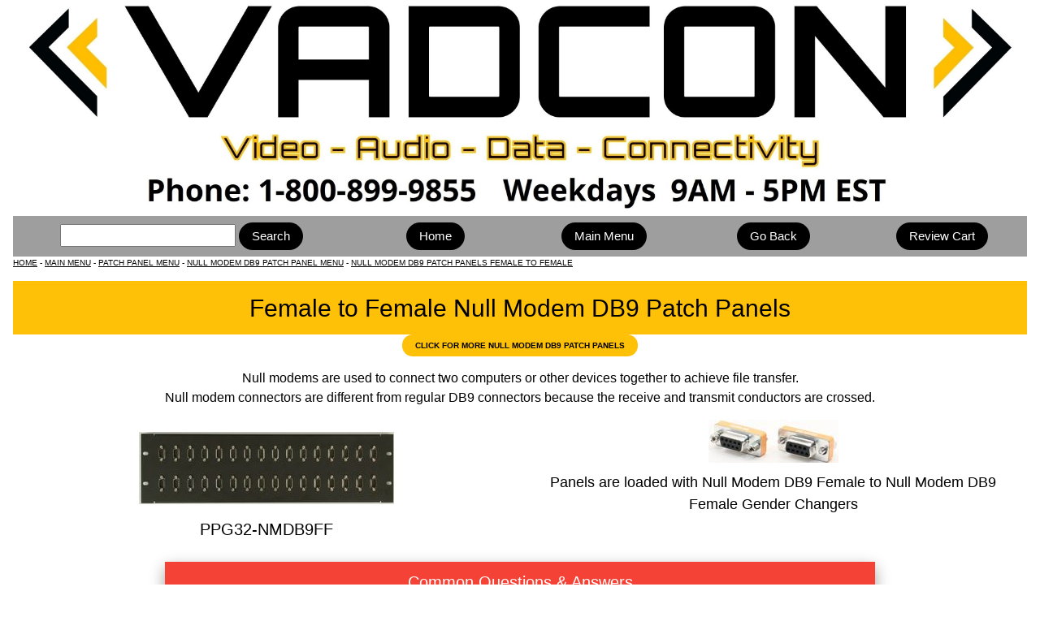

--- FILE ---
content_type: text/html
request_url: https://www.vadcon.com/pp/db9nm-bulkhead.html
body_size: 16365
content:
<!DOCTYPE html>
<html lang="en">
  <head>
    <meta http-equiv="Content-Type" content="text/html; charset=UTF-8">
    <title>Null Modem DB9 Patch Panels - Female to Female Bulkheads</title>
    <meta name="description" content="Null Modem DB9 Patch Panels - Null Modem DB9 Junction Panels - loaded with Null Modem DB9 female to female gender changers">
    <meta name="keywords" content="null modem db9 patch panel,null modem db9 patch bay,null modem db9,null modem db9 bulkhead,db9 junction panel,null modem db9 bulkhead,null modem db9 gender changer,female to female,loaded,1ru,2ru,3ru">
    <meta name="robots" content="index,follow">
    <meta name="viewport" content="width=device-width, initial-scale=1">
    <link rel="stylesheet" type="text/css" href="../w3.css">
    <link rel="shortcut icon" href="../favicon.ico">
    <link rel="icon" type="image/gif" href="../animated_favicon1.gif">
</head>

<body class="w3-container">

  <div class="w3-image">
  <img src="../images/bu/webheader.jpg" alt="Logo" style="width:100%">
</div> 

<div class="w3-row w3-padding-8 w3-grey">

<div class="w3-col m4">
<FORM ACTION="https://search.freefind.com/find.html" METHOD="GET" target="_self">
<INPUT TYPE="HIDDEN" NAME="id" VALUE="78902539">
<INPUT TYPE="HIDDEN" NAME="pageid" VALUE="r">
<INPUT TYPE="HIDDEN" NAME="mode" VALUE="ALL">
<INPUT type="HIDDEN" name="n" value="0">
<INPUT TYPE="HIDDEN" NAME="_charset_" VALUE="">
<INPUT TYPE="HIDDEN" NAME="bcd" VALUE="&#247;">
<INPUT NAME="query" SIZE="22">
<input type="submit" class="w3-btn w3-round-xxlarge" value="Search">
</form>
</div>

    <div class="w3-col m2"><a class="w3-btn w3-round-xxlarge" href="/index.html">Home</a></div>

    <div class="w3-col m2"><a class="w3-btn w3-round-xxlarge" href="/menu/main.html">Main Menu</a></div>

    <div class="w3-col m2"><input type="button" class="w3-btn w3-round-xxlarge" onclick="history.back();" value="Go Back"></div>
    
    <div class="w3-col m2"><form action="https://ww7.aitsafe.com/cf/review.cfm?userid=98211877" method="post" target="vadconcart">
<input type="submit" class="w3-btn w3-round-xxlarge" value="Review Cart"></form></div>

</div>

<div class="w3-tiny w3-left-align">
<a href="../index.html">HOME</a> - 
<a href="../menu/main.html">MAIN MENU</a> - 
<a href="../menu/patchpanel.html">PATCH PANEL MENU</a>  - 
<a href="../menu/pp/db9nm.html">NULL MODEM DB9 PATCH PANEL MENU</a> - 
<a href="db9nm-bulkhead.html">NULL MODEM DB9 PATCH PANELS FEMALE TO FEMALE</a>
</div>

<p></p>

<header class="w3-container w3-amber">
  <h2>Female to Female Null Modem DB9 Patch Panels</h2>
</header>

<a class="w3-btn w3-tiny w3-amber w3-round-xxlarge" href="../menu/pp/db9nm.html"><b>CLICK FOR MORE NULL MODEM DB9 PATCH PANELS</b></a>

<p></p>

<h6>Null modems are used to connect two computers or other devices together to achieve file transfer.<br>
Null modem connectors are different from regular DB9 connectors because the receive and transmit conductors are crossed.</h6> 

<p></p>

<div class="w3-row">

<div class="w3-half w3-container">
<p>
<img src="../images/pp/ppg32-nmdb9mmfa.jpg" alt="PPG32-NMDB9FF">
<h4>PPG32-NMDB9FF</h4>
</div>

<div class="w3-half w3-container">
<img src="../images/co/3521120.jpg" alt="Null Modem DB9 Female to Null Modem DB9 Female">
<h5>Panels are loaded with Null Modem DB9 Female to Null Modem DB9 Female Gender Changers</h5>
</div>
</div>

<p></p>

<div class="w3-content" style="width:70%">
<div class="w3-card-8">

<header class="w3-container w3-red">
  <h4>Common Questions & Answers</h4>
</header>

<div class="w3-container w3-left-align w3-khaki">

<p><span class="w3-badge w3-red">1</span> Other Null Modem DB9 Patch Panels? - 
<a class="w3-btn w3-round-xxlarge w3-small" href="../menu/pp/db9nm.html">Null Modem DB9 Patch Panel Menu</a></p>

<p><span class="w3-badge w3-red">2</span> Patch Panel sizes and connector spacing? - 
<a class="w3-btn w3-round-xxlarge w3-small" href="specs-patchpanels-db9.html">Panel Specs</a></p>

<p><span class="w3-badge w3-red">3</span> Hole size used in these panels? - Hole size is DB9 <a class="w3-btn w3-round-xxlarge w3-small" href="../info/holesize.html">Hole Specs</a></p>

<p><span class="w3-badge w3-red">4</span> Other Connectors? - Connectors are easily replaced with other <a class="w3-btn w3-round-xxlarge w3-small" href="../co/panelmountlistdb9.html">DB9 Connectors</a></p>

<p><span class="w3-badge w3-red">5</span> How are the gender changers attached? - 
<a class="w3-btn w3-round-xxlarge w3-small" href="../hw/screws-jack.html">Gender Mounting</a><br>
Specially designed hardware is used to mount gender changers to patch panels.</p>

<p><span class="w3-badge w3-red">6</span> Panels In Stock? - Null Modem DB9 Bulkhead Patch Panels are generally in stock and ready to ship, but inventory does change daily. Feel free to contact us to confirm your immediate needs.</p>

</div>
</div>
</div>

<p></p>

<div class="w3-container">
<h5>Review this chart to confirm your needs</h5>
<img src="../images/co/chart-genderadapters.jpg" alt="Gender Changer Identification Chart">
</div>

<p></p>

<div class="w3-center"><h2>Null Modem DB9 Patch Panels - Female to Female</h2></div>

<div class="w3-row w3-border">

   <div class="w3-third w3-container w3-border">
<header class="w3-container w3-amber"><h5>1RU 4 Port Null Modem DB9 Patch Panel<br>Null Modem DB9 Female to Null Modem DB9 Female</h5></header>
  <p><a class="w3-btn w3-round-large w3-small" href="ppg4-nmdb9ff.html">Pictures / Info</a></p>
  <p>Stock Number: PPG4-NMDB9FF</p>
    <p><b>1-9 $52.43 ea.</b><br>10+ $49.81 ea.<br>25+ $48.50 ea.<br>50+ $47.19 ea.<br>100+ $45.88 ea.</p>
    <p><form action="https://ww7.aitsafe.com/cf/add.cfm" method="post" target="vadconcart" 
onsubmit="if(this.qty.value<1){alert('Please enter the quantity you require then press the Add to Cart button!');this.qty;return false;}">	
<input type="hidden" value="98211877" name="userid">Enter Quantity<br><input size="6" name="qty"><p>
<input type="hidden" value="PPG4-NMDB9FF - 1RU 4 Port Null Modem DB9 Female to Null Modem DB9 Female Patch Panel" name="product">
<input type="hidden" name="discountpr" value="9,52.43:15,49.81:25,48.50:50,47.19:1,45.88">
<input type="hidden" name="scode" value="S1MEPPL-PPG4-NMDB9FF">
<input type="hidden" name="units" value="1.01">
<input type="image" src="../images/bu/addtocart.jpg" alt="Add To Cart">
</form>
<p>Weight - 1.01<br>Hole Size - DB9/HD15<br>D Code-1</p>
  </div>
  
   <div class="w3-third w3-container w3-border">
<header class="w3-container w3-amber"><h5>1RU 8 Port Null Modem DB9 Patch Panel<br>Null Modem DB9 Female to Null Modem DB9 Female</h5></header>
  <p><a class="w3-btn w3-round-large w3-small" href="ppg8-nmdb9ff.html">Pictures / Info</a></p>
  <p>Stock Number: PPG8-NMDB9FF</p>
    <p><b>1-9 $73.87 ea.</b><br>10+ $70.18 ea.<br>25+ $68.33 ea.<br>50+ $66.48 ea.<br>100+ $64.64 ea.</p>
    <p><form action="https://ww7.aitsafe.com/cf/add.cfm" method="post" target="vadconcart" 
onsubmit="if(this.qty.value<1){alert('Please enter the quantity you require then press the Add to Cart button!');this.qty;return false;}">	
<input type="hidden" value="98211877" name="userid">Enter Quantity<br><input size="6" name="qty"><p>
<input type="hidden" value="PPG8-NMDB9FF - 1RU 8 Port Null Modem DB9 Female to Null Modem DB9 Female Patch Panel" name="product">
<input type="hidden" name="discountpr" value="9,73.87:15,70.18:25,68.33:50,66.48:1,64.64">
<input type="hidden" name="scode" value="S1MEPPL-PPG8-NMDB9FF">
<input type="hidden" name="units" value="1.19">
<input type="image" src="../images/bu/addtocart.jpg" alt="Add To Cart">
</form>
<p>Weight - 1.19<br>Hole Size - DB9/HD15<br>D Code-1</p>
  </div>
  
   <div class="w3-third w3-container w3-border">
<header class="w3-container w3-amber"><h5>1RU 12 Port Null Modem DB9 Patch Panel<br>Null Modem DB9 Female to Null Modem DB9 Female</h5></header>
  <p><a class="w3-btn w3-round-large w3-small" href="ppg12-nmdb9ff.html">Pictures / Info</a></p>
  <p>Stock Number: PPG12-NMDB9FF</p>
    <p><b>1-9 $95.31 ea.</b><br>10+ $90.54 ea.<br>25+ $88.16 ea.<br>50+ $85.78 ea.<br>100+ $83.40 ea.</p>
    <p><form action="https://ww7.aitsafe.com/cf/add.cfm" method="post" target="vadconcart" 
onsubmit="if(this.qty.value<1){alert('Please enter the quantity you require then press the Add to Cart button!');this.qty;return false;}">	
<input type="hidden" value="98211877" name="userid">Enter Quantity<br><input size="6" name="qty"><p>
<input type="hidden" value="PPG12-NMDB9FF - 1RU 12 Port Null Modem DB9 Female to Null Modem DB9 Female Patch Panel" name="product">
<input type="hidden" name="discountpr" value="9,95.31:15,90.54:25,88.16:50,85.78:1,83.40">
<input type="hidden" name="scode" value="S1MEPPL-PPG12-NMDB9FF">
<input type="hidden" name="units" value="1.69">
<input type="image" src="../images/bu/addtocart.jpg" alt="Add To Cart">
</form>
<p>Weight - 1.69<br>Hole Size - DB9/HD15<br>D Code-1</p>
  </div>
</div> 

<p></p>

<div class="w3-row w3-border">

   <div class="w3-third w3-container w3-border">
<header class="w3-container w3-amber"><h5>1RU 16 Port Null Modem DB9 Patch Panel<br>Null Modem DB9 Female to Null Modem DB9 Female</h5></header>
  <p><a class="w3-btn w3-round-large w3-small" href="ppg116-nmdb9ff.html">Pictures / Info</a></p>
  <p>Stock Number: PPG116-NMDB9FF</p>
    <p><b>1-9 $116.75 ea.</b><br>10+ $110.91 ea.<br>25+ $107.99 ea.<br>50+ $105.08 ea.<br>100+ $102.16 ea.</p>
    <p><form action="https://ww7.aitsafe.com/cf/add.cfm" method="post" target="vadconcart" 
onsubmit="if(this.qty.value<1){alert('Please enter the quantity you require then press the Add to Cart button!');this.qty;return false;}">	
<input type="hidden" value="98211877" name="userid">Enter Quantity<br><input size="6" name="qty"><p>
<input type="hidden" value="PPG116-NMDB9FF - 1RU 16 Port Null Modem DB9 Female to Null Modem DB9 Female Patch Panel" name="product">
<input type="hidden" name="discountpr" value="9,116.75:15,110.91:25,107.99:50,105.08:1,102.16">
<input type="hidden" name="scode" value="S1MEPPL-PPG116-NMDB9FF">
<input type="hidden" name="units" value="1.87">
<input type="image" src="../images/bu/addtocart.jpg" alt="Add To Cart">
</form>
<p>Weight - 1.87<br>Hole Size - DB9/HD15<br>D Code-1</p>
  </div>

   <div class="w3-third w3-container w3-border">
<header class="w3-container w3-amber"><h5>2RU 16 Port Null Modem DB9 Patch Panel<br>Null Modem DB9 Female to Null Modem DB9 Female</h5></header>
  <p><a class="w3-btn w3-round-large w3-small" href="ppg16-nmdb9ff.html">Pictures / Info</a></p>
  <p>Stock Number: PPG16-NMDB9FF</p>
    <p><b>1-9 $120.75 ea.</b><br>10+ $114.71 ea.<br>25+ $111.69 ea.<br>50+ $108.68 ea.<br>100+ $105.66 ea.</p>
    <p><form action="https://ww7.aitsafe.com/cf/add.cfm" method="post" target="vadconcart" 
onsubmit="if(this.qty.value<1){alert('Please enter the quantity you require then press the Add to Cart button!');this.qty;return false;}">	
<input type="hidden" value="98211877" name="userid">Enter Quantity<br><input size="6" name="qty"><p>
<input type="hidden" value="PPG16-NMDB9FF - 2RU 16 Port Null Modem DB9 Female to Null Modem DB9 Female Patch Panel" name="product">
<input type="hidden" name="discountpr" value="9,120.75:15,114.71:25,111.69:50,108.68:1,105.66">
<input type="hidden" name="scode" value="S1MEPPL-PPG16-NMDB9FF">
<input type="hidden" name="units" value="2.06">
<input type="image" src="../images/bu/addtocart.jpg" alt="Add To Cart">
</form>
<p>Weight - 2.06<br>Hole Size - DB9/HD15<br>D Code-1</p>
  </div>
  
   <div class="w3-third w3-container w3-border">
<header class="w3-container w3-amber"><h5>3RU 32 Port Null Modem DB9 Patch Panel<br>Null Modem DB9 Female to Null Modem DB9 Female</h5></header>
  <p><a class="w3-btn w3-round-large w3-small" href="ppg32-nmdb9ff.html">Pictures / Info</a></p>
  <p>Stock Number: PPG32-NMDB9FF</p>
    <p><b>1-9 $213.51 ea.</b><br>10+ $202.83 ea.<br>25+ $197.50 ea.<br>50+ $192.16 ea.<br>100+ $186.82 ea.</p>
    <p><form action="https://ww7.aitsafe.com/cf/add.cfm" method="post" target="vadconcart" 
onsubmit="if(this.qty.value<1){alert('Please enter the quantity you require then press the Add to Cart button!');this.qty;return false;}">	
<input type="hidden" value="98211877" name="userid">Enter Quantity<br><input size="6" name="qty"><p>
<input type="hidden" value="PPG32-NMDB9FF - 3RU 32 Port Null Modem DB9 Female to Null Modem DB9 Female Patch Panel" name="product">
<input type="hidden" name="discountpr" value="9,210.31:15,199.79:25,194.54:50,189.28:1,184.02">
<input type="hidden" name="scode" value="S1MEPPL-PPG32-NMDB9FF">
<input type="hidden" name="units" value="3.00">
<input type="image" src="../images/bu/addtocart.jpg" alt="Add To Cart">
</form>
<p>Weight - 3.00<br>Hole Size - DB9/HD15<br>D Code-1</p>
  </div>
  </div>
 
  <p></p>

<div class="w3-row w3-border">

   <div class="w3-half w3-container w3-border">
<header class="w3-container w3-amber"><h5>DB9 Female Dustcaps</h5></header>
   <p><img src="../images/ac/dustcapdb9.jpg" alt="DB9 Dust Cap"></p>
  <p>Stock Number: AC-DC-DB9F</p>
    <p>1-99 $.39 ea.<br>100+ $.33 ea.</p>
    <p><form action="https://ww7.aitsafe.com/cf/add.cfm" method="post" target="vadconcart" 
onsubmit="if(this.qty.value<1){alert('Please enter the quantity you require then press the Add to Cart button!');this.qty;return false;}">	
<input type="hidden" value="98211877" name="userid">Enter Quantity<br><input size="6" name="qty"><p>
<input type="hidden" value="AC-DC-DB9F - Dust Cap - Fits DB9 Female Connectors" name="product">
<input type="hidden" name="discountpr" value="99,.39:1,.33">
<input type="hidden" name="scode" value="S1ACACM-AC-DC-DB9F">
<input type="hidden" name="units" value=".01">
<input type="image" src="../images/bu/addtocart.jpg" alt="Add To Cart">
</form>
<p>Weight - .01<br>D Code-1</p>
  </div>
  
   <div class="w3-half w3-container w3-border">
<header class="w3-container w3-amber"><h5>DB9 Male Dustcaps</h5></header>
   <p><img src="../images/ac/dustcapdb9.jpg" alt="DB9 Dust Cap"></p>
  <p>Stock Number: AC-DC-DB9M</p>
    <p>1-99 $.39 ea.<br>100+ $.33 ea.</p>
    <p><form action="https://ww7.aitsafe.com/cf/add.cfm" method="post" target="vadconcart" 
onsubmit="if(this.qty.value<1){alert('Please enter the quantity you require then press the Add to Cart button!');this.qty;return false;}">	
<input type="hidden" value="98211877" name="userid">Enter Quantity<br><input size="6" name="qty"><p>
<input type="hidden" value="AC-DC-DB9M - Dust Cap - Fits DB9 Male Connectors" name="product">
<input type="hidden" name="discountpr" value="99,.39:1,.33">
<input type="hidden" name="scode" value="S1ACACM-AC-DC-DB9M">
<input type="hidden" name="units" value=".01">
<input type="image" src="../images/bu/addtocart.jpg" alt="Add To Cart">
</form>
<p>Weight - .01<br>D Code-1</p>
  </div>
  </div>

<p></p>

<div class="w3-container">
<h6>Panels Made In The USA</h6>
<div class="w3-image"><img src="../images/bu/usapanelsa.jpg" alt="Panels Made In The USA"></div>
</div>

<p></p>

<header class="w3-container w3-black"><h5>Accessory and Hardware Links</h5></header>

<div class="w3-row w3-padding-4 w3-blue">
    <div class="w3-col m4">
		<a class="w3-btn w3-round-xxlarge" href="../ac/info-labeling.html">Labeling &amp; Silkscreen Info</a></div>
    <div class="w3-col m4">
		<a class="w3-btn w3-round-xxlarge" href="../re/hingedwallbracket.html">Hinged Wall Brackets</a></div>
    <div class="w3-col m4">
		<a class="w3-btn w3-round-xxlarge" href="../hw/screws-rack.html">Rack Screws</a></div>
</div>

<hr>

<div class="w3-row">

   <div class="w3-third w3-container">
   <p><img src="../images/bu/payments.jpg" alt="accepted payments"><br>
<script src="https://sealserver.trustwave.com/seal.js?code=7d2fbb7c0ca511e0b34b005056b201e5"></script>
</p>
  </div>

   <div class="w3-third w3-container">
   <p>VADCON, Inc.<br>PO Box 92414  
      <br>Rochester, NY 14692    
      <br>Phone: 800-899-9855    
      <br>Fax: 888-686-4686 
      <br>
<b> 
<script>
<!--
var thing1 = "sales";
var thing2 = "vadcon.com";
document.write('<a href="mai' + 'lto:' + thing1 + '@' + thing2 + '">' + thing1 + '@' + thing2  + '</a>');
-->
</script>
</b>
</p>
  </div>

   <div class="w3-third w3-container">
   <p><img src="../images/bu/shippinglogo2.jpg" alt="Worldwide Shipping">
</p>
  </div>
  
</div>

<footer class="w3-container w3-amber">
  Copyright effective 1995 to current. VADCON Incorporated. All Rights Reserved.
</footer>
     
</body>
</html> 